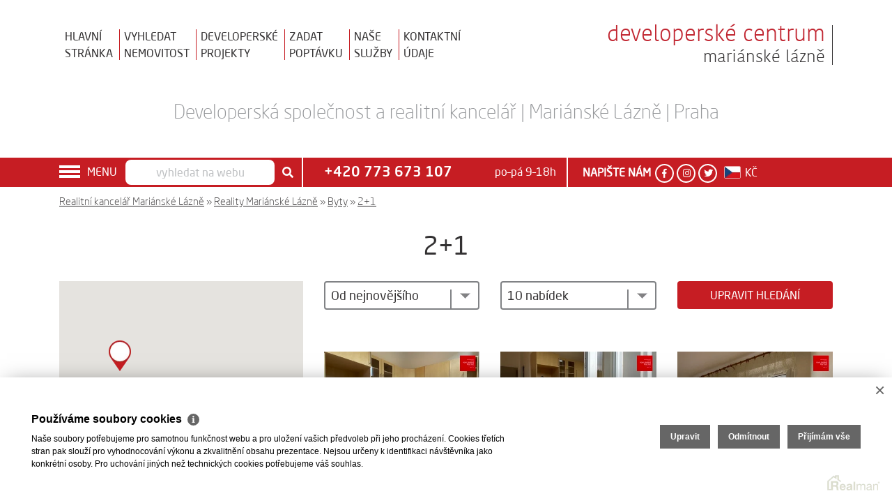

--- FILE ---
content_type: text/html
request_url: https://www.czech-estate.cz/byty-2-1
body_size: 9184
content:
<!DOCTYPE html><html lang="cs"><head><base href="https://www.czech-estate.cz/" /><meta http-equiv="Content-Type" content="text/html; charset=utf-8" /><meta name="author" content=" &copy; WESTERN INVESTMENTS s.r.o., Realman s.r.o., www.realman.cz" /><meta name="viewport" content="user-scalable=no, width=device-width, initial-scale=1.0, minimum-scale=1.0, maximum-scale=1.0" /><link rel="bookmark" href="https://www.czech-estate.cz" /><meta name="copyright" content="https://www.czech-estate.cz" /><meta name="robots" content="index,follow" /><meta name="googlebot" content="snippet,archive" /><meta name="format-detection" content="telephone=no"><title>2+1</title><meta name="keywords" content="Vyhledat nemovitost Developerské Centrum Mariánské Lázně" /><meta name="description" content="Realitní kancelář  Developerské centrum zajišťuje pozemky, komerční nemovitosti a development  Prodej nemovitostí v Mariánských Lázních Nabídka nemovitostí v kategorii byty 2+1." /><link rel="shortcut icon" href="https://a.rmcl.cz/czech-estate.cz/images/favicon.ico?b21aa" /><meta name="apple-mobile-web-app-capable" content="yes"><link rel="canonical" href="https://www.czech-estate.cz/byty-2-1" /><link rel="stylesheet" type="text/css" href="https://a.rmcl.cz/czech-estate.cz/css/bootstrap.min.css?b21aa" />
<link rel="stylesheet" type="text/css" href="https://a.rmcl.cz/realman5.cz/web/common/assets/css/font-awesome-5.4.2.css?d34b4" />
<link rel="stylesheet" type="text/css" href="https://a.rmcl.cz/realman5.cz/web/common/assets/css/jquery.fancybox-3.4.1.min.css?d34b4" />
<link rel="stylesheet" type="text/css" href="https://a.rmcl.cz/realman5.cz/web/common/assets/css/owl.carousel-2.3.4.css?d34b4" />
<link rel="stylesheet" type="text/css" href="https://a.rmcl.cz/realman5.cz/web/common/assets/css/font-neosanspro.css?d34b4" />
<link rel="stylesheet" type="text/css" href="https://a.rmcl.cz/realman5.cz/web/common/assets/css/font-kohinoorbangla-light.css?d34b4" />
<link rel="stylesheet" type="text/css" href="https://a.rmcl.cz/czech-estate.cz/css/sumoselect.min.css?b21aa" />
<link rel="stylesheet" type="text/css" href="https://a.rmcl.cz/czech-estate.cz/css/custom.css?b21aa" />
<link rel="stylesheet" type="text/css" href="https://a.rmcl.cz/czech-estate.cz/css/responsive.css?b21aa" />
<link rel="stylesheet" type="text/css" href="https://a.rmcl.cz/czech-estate.cz/css/realman.css?b21aa" />
<link rel="stylesheet" type="text/css" href="https://a.rmcl.cz/realman5.cz/web/common/assets/css/rm_common.css?d34b4" />
<script type="text/javascript"  src="https://a.rmcl.cz/realman5.cz/web/common/assets/js/jquery-2.1.3.min.js?df747" rm-cookieconsent="rm-technical"></script>
<script type="text/javascript" defer src="https://a.rmcl.cz/czech-estate.cz/js/jquery.inputmask.bundle.min.js?b21aa" rm-cookieconsent="rm-technical"></script>
<!-- Favicons --><link rel="apple-touch-icon" sizes="57x57" href="https://a.rmcl.cz/czech-estate.cz/fav/apple-icon-57x57.png?b21aa"><link rel="apple-touch-icon" sizes="60x60" href="https://a.rmcl.cz/czech-estate.cz/fav/apple-icon-60x60.png?b21aa"><link rel="apple-touch-icon" sizes="72x72" href="https://a.rmcl.cz/czech-estate.cz/fav/apple-icon-72x72.png?b21aa"><link rel="apple-touch-icon" sizes="76x76" href="https://a.rmcl.cz/czech-estate.cz/fav/apple-icon-76x76.png?b21aa"><link rel="apple-touch-icon" sizes="114x114" href="https://a.rmcl.cz/czech-estate.cz/fav/apple-icon-114x114.png?b21aa"><link rel="apple-touch-icon" sizes="120x120" href="https://a.rmcl.cz/czech-estate.cz/fav/apple-icon-120x120.png?b21aa"><link rel="apple-touch-icon" sizes="144x144" href="https://a.rmcl.cz/czech-estate.cz/fav/apple-icon-144x144.png?b21aa"><link rel="apple-touch-icon" sizes="152x152" href="https://a.rmcl.cz/czech-estate.cz/fav/apple-icon-152x152.png?b21aa"><link rel="apple-touch-icon" sizes="180x180" href="https://a.rmcl.cz/czech-estate.cz/fav/apple-icon-180x180.png?b21aa"><link rel="icon" type="image/png" sizes="192x192" href="https://a.rmcl.cz/czech-estate.cz/fav/android-icon-192x192.png?b21aa"><link rel="icon" type="image/png" sizes="32x32" href="https://a.rmcl.cz/czech-estate.cz/fav/favicon-32x32.png?b21aa"><link rel="icon" type="image/png" sizes="96x96" href="https://a.rmcl.cz/czech-estate.cz/fav/favicon-96x96.png?b21aa"><link rel="icon" type="image/png" sizes="16x16" href="https://a.rmcl.cz/czech-estate.cz/fav/favicon-16x16.png?b21aa"><link rel="manifest" href="https://a.rmcl.cz/czech-estate.cz/fav/manifest.json?b21aa"><link rel="shortcut icon" href="https://a.rmcl.cz/czech-estate.cz/fav/favicon.ico?b21aa"><meta name="msapplication-TileColor" content="#ffffff"><meta name="msapplication-TileImage" content="https://a.rmcl.cz/czech-estate.cz/fav/ms-icon-144x144.png?b21aa"><meta name="theme-color" content="#ffffff"><style type="text/css">img {width:auto;height:auto;}</style><script type="text/javascript"  rm-cookieconsent="rm-technical">
	window.dataLayer = window.dataLayer || [];
	function gtag(){dataLayer.push(arguments);}
	gtag("consent", "default", {
		"analytics_storage": "denied",
		"ad_storage": "denied",
		"ad_user_data": "denied",
		"ad_personalization": "denied"
	});
</script><!-- Global site tag (gtag.js) - Google Analytics --><script type="text/javascript" async src="https://www.googletagmanager.com/gtag/js?id=UA-1520913-50" rm-cookieconsent="rm-technical"></script><script type="text/javascript" defer rm-cookieconsent="rm-technical">
	window.dataLayer = window.dataLayer || [];
	function gtag(){dataLayer.push(arguments);}
	gtag("js", new Date());
gtag("config", "UA-1520913-50");gtag("config", "AW-934862758");</script><script type="text/plain" async data-src="//code.jivosite.com/widget/h2FZS4eWAr" rm-cookieconsent="rm-marketing"></script><script type="text/javascript" async src="https://a.rmcl.cz/realman5.cz/web/common/assets/js/googleMap.js?df747" rm-cookieconsent="rm-technical"></script><script type="text/javascript" async src="https://maps.googleapis.com/maps/api/js?v=3.exp&key=AIzaSyCio3s2JBryARo8V3cu5zfTE1fLAGU_9R4&language=cs" rm-cookieconsent="rm-technical"></script><meta property="og:url" content="https://www.czech-estate.cz/byty-2-1" /><meta property="og:type" content="website" /><meta property="og:description" content="Realitní kancelář  Developerské centrum zajišťuje pozemky, komerční nemovitosti a development  Prodej nemovitostí v Mariánských Lázních" /><meta property="og:title" content="2+1" /><meta property="og:description" content="Realitní kancelář  Developerské centrum zajišťuje pozemky, komerční nemovitosti a development  Prodej nemovitostí v Mariánských Lázních Nabídka nemovitostí v kategorii byty 2+1." /></head><body class="language-cs"><header><div class="container"><div class="row"><div class="col-sm-8"><ul><li><a href="https://www.czech-estate.cz/" title="Hlavní stránka" class="uc">Hlavní<br />stránka</a></li><li><a href="https://www.czech-estate.cz/nemovitosti" title="Vyhledat nemovitost" class="uc">Vyhledat<br />nemovitost</a></li><li><a href="https://www.czech-estate.cz/developerske-projekty" title="Developerské projekty" class="uc">Developerské<br />projekty</a></li><li><a href="https://www.czech-estate.cz/zadani-poptavky-developerske-centrum" title="Zadat poptávku" class="uc">Zadat<br />poptávku</a></li><li><a href="https://www.czech-estate.cz/sluzby" title="Naše služby" class="uc">Naše<br />služby</a></li><li><a href="https://www.czech-estate.cz/kontakty" title="Kontaktní údaje" class="uc">Kontaktní<br />údaje</a></li></ul></div><div class="col-lg-4 col-sm-12"><div class="menuJazykMena2"><button class="menu-jazykmena2 uc"><img src="https://a.rmcl.cz/czech-estate.cz/images/flag2-cs.png?b21aa" loading="lazy" /></button><div class="menuJazykMenaOverlay2"></div><div class="menuJazyk2"><form method="post" action="https://www.czech-estate.cz/byty-2-1" id="formLang2"><ul class="jazyk"><li><input type="radio" data-url="https://www.czech-estate.cz" id="L2cs" value="cs" name="l" checked="checked"><label for="L2cs">Česky</label></li><li><input type="radio" data-url="https://www.estate-czech.ru" id="L2ru" value="ru" name="l"><label for="L2ru">Русский</label></li><li><input type="radio" data-url="https://www.czech-estate.com" id="L2en" value="en" name="l"><label for="L2en">English</label></li></ul><ul class="mena"><li><input type="radio" data-cur="czk" id="C2czk" value="czk" name="c" checked="checked"><label for="C2czk">CZK</label></li><li><input type="radio" data-cur="eur" id="C2eur" value="eur" name="c"><label for="C2eur">EUR</label></li><li><input type="radio" data-cur="usd" id="C2usd" value="usd" name="c"><label for="C2usd">USD</label></li><li><input type="radio" data-cur="rub" id="C2rub" value="rub" name="c"><label for="C2rub">RUB</label></li></ul><a href="https://www.czech-estate.cz/byty-2-1" class="btn uc" data-label-cs="Změnit" data-label-ru="Выбрать" data-label-en="Change">Změnit</a></form></div></div><a href="https://www.czech-estate.cz" class="logo" title="WESTERN INVESTMENTS s.r.o."><p class="color_red">developerské centrum</p><p>mariánské lázně</p></a></div></div></div><div class="container"><span>Developerská společnost a realitní kancelář | Mariánské Lázně | Praha</span></div></header><section class="socialLista"><div class="container"><div class="row"><div class="col-sm-1 druheMenu"><button class="menu-toggle uc">Menu</button> <div class="navOverlay"></div><nav><ul class="menu"><li><a href="https://www.czech-estate.cz/" title="Úvod">Úvod</a></li><li class="active"><a href="https://www.czech-estate.cz/nemovitosti" title="Vyhledat nemovitost">Vyhledat nemovitost</a></li><li><a href="https://www.czech-estate.cz/developerske-projekty" title="Developerské projekty">Developerské projekty</a></li><li><a href="https://www.czech-estate.cz/zadani-poptavky-developerske-centrum" title="Chci koupit nebo prodat">Chci koupit nebo prodat</a></li><li><a href="https://www.czech-estate.cz/sluzby" title="Služby">Služby</a></li><li><a href="https://www.czech-estate.cz/lifestyle" title="Lifestyle">Lifestyle</a></li><li><a href="https://www.czech-estate.cz/kontakty" title="Kontakty">Kontakty</a></li><li class="socmobil"><span><a target="_blank" href="https://www.facebook.com/DeveloperskeCentrum/"><i class="fab fa-facebook-f"></i></a> <a target="_blank" href="https://www.instagram.com/developerske_centrum/"><i class="fab fa-instagram"></i></a> <a target="_blank" href="https://twitter.com/czechestate_cz"><i class="fab fa-twitter"></i></a> </span></li></ul></nav></div><div class="col-sm-3 mobof"><form method="get" action="https://www.czech-estate.cz/nemovitosti"><div class="input-group"><input type="text" name="fulltext" class="form-control" placeholder="vyhledat na webu"><div class="input-group-append"><button type="submit" name="Send" value="1" class="btn btn-success"><i class="fas fa-search"></i></button></div></div></form></div><div class="col-sm-4 volat"><a href="tel:+420773673107"><b>+420 773 673 107</b> <i class="fas fa-phone fa-flip-horizontal"></i></a> <span>po–pá 9–18h</span></div><div class="col-sm-4 box01"><button class="napiste-form"><b>Napište nám</b> <i class="far fa-envelope"></i></button><div class="napisteOverlay"></div><div class="napiste"><p>Děkujeme za Váš zájem. Chcete-li získat další informace nebo si sjednat schůzku, vyplňte prosím následující formulář.</p><strong>Kolonky označené * jsou povinné.</strong><form action="javascript:send_contact('send_top_contact');" method="post" accept-charset="utf-8" enctype="text/plain" id="send_top_contact"><label for="form-nameT">Jméno a příjmení *</label><input type="text" id="form-nameT" name="Sender" class="form-control" req placeholder="Např. Jan Novák"><label for="form-emailT">E-mail *</label><input type="text" id="form-emailT" name="SenderEmail" class="form-control" data-force-required="1" placeholder="@"><label for="form-phoneT">Telefon *</label><input type="text" id="form-phoneT" name="SenderPhone" class="form-control mask_phone" data-force-required="1" placeholder="+420 ..."><label for="form-textT">Váš dotaz</label><textarea id="form-textT" name="Text" class="form-control" rows="5"></textarea><input type="checkbox" id="form-agreeT" name="Agreement"> <label for="form-agreeT">Souhlasím se zpracováním <a href="https://www.czech-estate.cz/podminky-zpracovani-osobnich-udaju" target="_blank">osobních údajů</a> *</label><div class="row"><div class="col-sm-7"></div><div class="col-sm-5 text-right"><input type="hidden" name="Redirect" value="https://www.czech-estate.cz/odeslano"><button type="submit" name="Send" class="btn uc">Odeslat</button></div></div><input type="hidden" name="FormData" value="uS+ocH3NgiQ%2Fd%2FgYJ598t3MpC%2FAkzOcHqWgUmEKpIjob3BklZfVLAwOVgr3K98hth5bDExoxTT%2FdawIMW7pmgflWg%3D%3D" /><input type="hidden" name="Messages" data-msg-success="E-mail byl úspěšně odeslán." data-msg-error="Omlouváme se, ale došlo k chybě při odesílání požadavku, opakujte prosím později." data-msg-empty-req="Vyplňte prosím povinné údaje." data-msg-empty-contact="Vyplňte prosím své kontaktní údaje." data-msg-empty-agreement="Potvrďte prosím souhlas s podmínkami." data-msg-invalid-phone="Telefonní číslo odesilatele nemá platný formát." data-msg-invalid-email="E-mail odesilatele nemá platný formát." data-msg-invalid-filetype="Vložili jste nepovolený formát souboru." /></form></div><span><a target="_blank" href="https://www.facebook.com/DeveloperskeCentrum/"><i class="fab fa-facebook-f"></i></a> <a target="_blank" href="https://www.instagram.com/developerske_centrum/"><i class="fab fa-instagram"></i></a> <a target="_blank" href="https://twitter.com/czechestate_cz"><i class="fab fa-twitter"></i></a> </span><div class="menuJazykMena"><button class="menu-jazykmena uc"><img src="https://a.rmcl.cz/czech-estate.cz/images/flag-cs.png?b21aa" loading="lazy" /><u class="price-currency-czk price-currency-active">Kč</u><u class="price-currency-eur">&euro;</u><u class="price-currency-usd">$</u><u class="price-currency-rub">&#8381;</u></button><div class="menuJazykMenaOverlay"></div><div class="menuJazyk"><form method="post" action="https://www.czech-estate.cz/byty-2-1" id="formLang"><ul class="jazyk"><li><input type="radio" data-url="https://www.czech-estate.cz" id="Lcs" value="cs" name="l" checked="checked"><label for="Lcs">Česky</label></li><li><input type="radio" data-url="https://www.estate-czech.ru" id="Lru" value="ru" name="l"><label for="Lru">Русский</label></li><li><input type="radio" data-url="https://www.czech-estate.com" id="Len" value="en" name="l"><label for="Len">English</label></li></ul><ul class="mena"><li><input type="radio" data-cur="czk" id="Cczk" value="czk" name="c" checked="checked"><label for="Cczk">CZK</label></li><li><input type="radio" data-cur="eur" id="Ceur" value="eur" name="c"><label for="Ceur">EUR</label></li><li><input type="radio" data-cur="usd" id="Cusd" value="usd" name="c"><label for="Cusd">USD</label></li><li><input type="radio" data-cur="rub" id="Crub" value="rub" name="c"><label for="Crub">RUB</label></li></ul><a href="https://www.czech-estate.cz/byty-2-1" class="btn uc" data-label-cs="Změnit" data-label-ru="Выбрать" data-label-en="Change">Změnit</a></form></div></div></div></div></div></section><section class="text text-listing"><div class="container"><div class="row"><div class="bread col-sm-12"><span><a href="https://www.czech-estate.cz/">Realitní kancelář Mariánské Lázně</a></span> <span> &raquo; <a href="https://www.czech-estate.cz/nemovitosti">Reality Mariánské Lázně</a></span> <span> &raquo; <a href="https://www.czech-estate.cz/byty">Byty</a></span> <span> &raquo; <a href="https://www.czech-estate.cz/byty-2-1">2+1</a></span> </div></div></div></section><section class="devprojekty"><div class="container"><div class="row"><div class="col-sm-12"><h1>2+1</h1></div><div class="col-sm-4"><div class="divsmapou"><script type="text/javascript"  src="https://a.rmcl.cz/realman5.cz/web/common/assets/js/js-marker-clusterer/markerclusterer_compiled.js?df747" rm-cookieconsent="rm-technical"></script><div id="map-canvas" class="mapa"></div><script type="text/javascript"  rm-cookieconsent="rm-technical">$(window).on("load", function(){ renderGoogleMapMulti( "map-canvas", '{"rm_cond":"uS+AwNoIj5ScrSTlOPAjEFD1gAKcGsg5hdlW40PfeOVHNFldoi%2FB2nG0ldy2Lav7krvLohiT5stBfSGWOt7OoudqCz04u%2FM3HT4h44vR9ba0SgjoUYOgFoun29FjfmNHV%2F6R9wiYhs8CpS3ulzJTbH97j60o1lRk3%2FX9ZITMwLaiDIlDCTYO84RDwrMr0n7PlJZzKwjZZh2eWJSx4%2Fz2LjDNqDGfbPNwnfGm4AVBnjGIRa9IE2U8uKIhTi571YtTnMvv42kBC9%2BZW7KsWhLnn%2B%2Bq1YWwCZnqt4YCykRxkqvYcPRpzV7G0hgaPSnugyXnknJZ0zlUtu2OwFRcHCcURLYGgbXI1U%2FJ6AzyFqS6wA7z1HsWvGdUVZK2LakQhpy75Q8Q%2BWKkw%2FY0320SgsvjJMIVRPZrl2EP%2FH6S3HKap2pKRt7vDnSYmYLM%2BRqOaC43BzdnLNza2zePcIdVQwOUebER3KyQYf027Bpt2ZTF999Sog9Mw%2FHNQCW6kCkm5%2BolyCey53TOq933pIFgyW41Zn5G725vkf649YQAjxGJQAG5Sp%2FRO4tmPK8uG6%2BurDMDq6XjC%2BnbGY%2Fq9hm%2BqTC%2BqwxYA%3D%3D"}', { clusterer: { maxZoom: 15, styles: [ { height:56, url:"https://a.rmcl.cz/czech-estate.cz/images/mark2.png?b21aa", width:32, textColor:"#C61D23" } ] } } );});</script><a href="javascript:void(0)" class="zvetsitmapu btn btn-red btn-red-top btn-red-top-red" data-zvetsit="Zvětšit mapu" data-zmensit="Zmenšit mapu">Zvětšit mapu</a></div></div><div class="col-sm-8"><div class="row Xmb25"><div class="col-lg-4 mb15"><select id="search-sort" class="sumoselect" data-caption-format="Vybráno"><option value="https://www.czech-estate.cz/byty-2-1?sort=updated&amp;sort_how=DESC&amp;start=0" selected="selected">Od nejnovějšího</option><option value="https://www.czech-estate.cz/byty-2-1?sort=common_price&amp;sort_how=ASC&amp;start=0">Od nejlevnějšího</option><option value="https://www.czech-estate.cz/byty-2-1?sort=common_price&amp;sort_how=DESC&amp;start=0">Od nejdražšího</option></select></div><div class="col-lg-4 mb15"><select id="search-limit" class="sumoselect" data-caption-format="Vybráno"><option value="https://www.czech-estate.cz/byty-2-1?start=0&amp;limit=10">10 nabídek</option><option value="https://www.czech-estate.cz/byty-2-1?start=0&amp;limit=20">20 nabídek</option><option value="https://www.czech-estate.cz/byty-2-1?start=0&amp;limit=50">50 nabídek</option></select></div><div class="col-lg-4 col-xxs-6 mobil-show-map-btn mb15"><a href="#" class="btn btn-red btn-red-top" data-alt-text="Skrýt mapu" data-get='{"advert_subtype":"5","advert_type":"1","deleted":0,"no_export":"empty_value","web_view":[1],"user_status":1,"sort":"updated","sort_how":"DESC","domain_id":1,"real_domain_id":1,"own_content":1,"lang_id":"cs","web_hide%!":"1","class_name":"Estate","list_count":"30","extra_info_for_web":1,"limit":30}'>Zobrazit mapu</a></div><div class="col-lg-4 col-xxs-6 mb15"><a href="https://www.czech-estate.cz/byty-2-1?ShowFilter=1" class="btn btn-red btn-red-top btn-red-top-red">Upravit hledání</a></div></div><div class="row mb25"></div><a href="https://www.czech-estate.cz/prodej-bytu-2-1-marianske-lazne-okres-cheb-prodej-bytu-2-1-v-marianskych-laznich-s-balkonem-a-vyhledem-prvni-tridy-1802" title="Prodej bytu 2+1 v Mariánských Lázních s balkonem a výhledem první třídy" class="devprojekt"><div class="row"><div class="col-sm-4"><img src="https://t.rmcl.cz/?[base64]" alt="IMG_8775" class="" loading="lazy"   width="400" height="288"   loading="lazy" /></div><div class="col-sm-4"><img src="https://t.rmcl.cz/?[base64]" alt="IMG_8818" class="" loading="lazy"   width="400" height="288"   loading="lazy" /></div><div class="col-sm-4"><img src="https://t.rmcl.cz/?[base64]" alt="IMG_8776" class="" loading="lazy"   width="400" height="288"   loading="lazy" /></div></div><div class="row"><div class="col-sm-8"><h2>Prodej bytu 2+1 v Mariánských Lázních s balkonem a výhledem první třídy</h2><h3>Hlavní třída 142/54, Mariánské Lázně</h3></div><div class="col-sm-4"><span class="h4"><u class="price-currency-active price-currency-czk"><strong>4 800 000</strong> Kč</u></span></div></div><div class="row"><div class="col-sm-8"><p>Nabízíme k prodeji byt 2+1 o velikosti 56 m² s balkonem a nádherným výhledem do okolí, který se nachází ve 3. patře cihlového domu s výtahem v atraktivní lokalitě Mariánských Lázní. Byt je orientován..</p></div><div class="col-sm-4"><em>01360</em></div><div class="col-sm-12"><span>balkón</span><span>výtah</span></div></div></a><a href="https://www.czech-estate.cz/prodej-bytu-2-1-marianske-lazne-okres-cheb-prodej-bytu-2-kk-913-m2-v-rezidenci-luxeburg-anglicka-marianske-lazne-1785" title="Prodej bytu 2+KK (91,3 m²) v rezidenci Luxeburg – Anglická, Mariánské Lázně" class="devprojekt"><div class="row"><div class="col-sm-4"><img src="https://t.rmcl.cz/?[base64]" alt="IMG_7568" class="" loading="lazy"   width="400" height="288"   loading="lazy" /></div><div class="col-sm-4"><img src="https://t.rmcl.cz/?[base64]" alt="IMG_7576" class="" loading="lazy"   width="400" height="288"   loading="lazy" /></div><div class="col-sm-4"><img src="https://t.rmcl.cz/?[base64]" alt="IMG_7580" class="" loading="lazy"   width="400" height="288"   loading="lazy" /></div></div><div class="row"><div class="col-sm-8"><h2>Prodej bytu 2+KK (91,3 m²) v rezidenci Luxeburg – Anglická, Mariánské Lázně</h2><h3>Anglická 167/31, Mariánské Lázně - Úšovice</h3></div><div class="col-sm-4"><span class="h4"><u class="price-currency-active price-currency-czk"><strong>8 600 000</strong> Kč</u></span></div></div><div class="row"><div class="col-sm-8"><p>Nabízíme k prodeji prostorný a světlý byt 2+KK o užitné ploše 91,3 m², který se nachází ve 2. nadzemním podlaží prestižní rezidence Luxeburg na ulici Anglická v Mariánských Lázních. Dům s výtahem a..</p></div><div class="col-sm-4"><em>01343</em></div><div class="col-sm-12"><span>balkón</span><span>výtah</span><span>parkování</span></div></div></a></div></div></div></section><section class="newsletter"><div class="container"><div class="row"><div class="col-sm-10 offset-sm-1"><span class="h5 uc">Chcete, abychom Vás kontaktovali zpátky?</span><p class="uc">Zanechte nám svoje číslo a my Vám zavoláme zpět do pár minut.</p></div><div class="col-sm-8 offset-sm-1"><form action="javascript:send_contact('send_contact_hp');" method="post" accept-charset="utf-8" enctype="text/plain" id="send_contact_hp"><div class="row"><div class="col-sm-4"><label for="form-nameHP">Jméno a příjmení *</label></div><div class="col-sm-8"><input type="text" id="form-nameHP" name="Sender" class="form-control" req placeholder="Např. Jan Novák"></div><div class="col-sm-4"><label for="form-phoneHP">Telefon *</label></div><div class="col-sm-8"><input type="text" id="form-phoneHP" name="SenderPhone" class="form-control mask_phone" data-force-required="1" placeholder="+420 ..."></div><div class="col-sm-12 offset-sm-1">Kolonky označené * jsou povinné.<br><button type="submit" name="Send" class="btn uc">Odeslat</button></div><input type="hidden" name="Redirect" value="https://www.czech-estate.cz/odeslano"></div><input type="hidden" name="FormData" value="uS+fOtx9Amx3BSF6wusf89SeblJZ4r%2Fe1dnT3V%2BCT67WNM%2BMl7EgIUxFvVAxFIwGlrConPVKAX6HaGLkAZ6%2FnNekQ%3D%3D" /><input type="hidden" name="Messages" data-msg-success="E-mail byl úspěšně odeslán." data-msg-error="Omlouváme se, ale došlo k chybě při odesílání požadavku, opakujte prosím později." data-msg-empty-req="Vyplňte prosím povinné údaje." data-msg-empty-contact="Vyplňte prosím své kontaktní údaje." data-msg-empty-agreement="Potvrďte prosím souhlas s podmínkami." data-msg-invalid-phone="Telefonní číslo odesilatele nemá platný formát." data-msg-invalid-email="E-mail odesilatele nemá platný formát." data-msg-invalid-filetype="Vložili jste nepovolený formát souboru." /></form></div></div></div></section><section class="guidepost-footer"><div class="container"><div class="row"><div class="col-sm-6"><a href="https://www.czech-estate.cz/prodej-byty"><strong>Byty na prodej</strong></a><br><a href="https://www.czech-estate.cz/prodej-byty-1-kk">1+kk</a>, <a href="https://www.czech-estate.cz/prodej-byty-2-kk">2+kk</a>, <a href="https://www.czech-estate.cz/prodej-byty-2-1">2+1</a>, <a href="https://www.czech-estate.cz/prodej-byty-3-kk">3+kk</a></div><div class="col-sm-6"><a href="https://www.czech-estate.cz/pronajem-byty"><strong>Byty na pronájem</strong></a><br><a href="https://www.czech-estate.cz/pronajem-byty-2-kk">2+kk</a></div></div><div class="row"><div class="col-sm-6"><a href="https://www.czech-estate.cz/prodej-domy"><strong>Domy na prodej</strong></a><br><a href="https://www.czech-estate.cz/prodej-domy-vila">Vila</a></div><div class="col-sm-6"></div></div><div class="row"><div class="col-sm-6"><a href="https://www.czech-estate.cz/prodej-komercni"><strong>Komerční na prodej</strong></a><br><a href="https://www.czech-estate.cz/prodej-komercni-obchodni-prostory">Obchodní prostory</a>, <a href="https://www.czech-estate.cz/prodej-komercni-ubytovani">Ubytování</a>, <a href="https://www.czech-estate.cz/prodej-komercni-restaurace">Restaurace</a></div><div class="col-sm-6"></div></div></div></section><footer><div class="container"><div class="row"><ul class="col-sm-3"><li><a href="https://www.czech-estate.cz/nemovitosti" title="Nabídka nemovitostí">Nabídka nemovitostí</a></li><li><a href="https://www.czech-estate.cz/developerske-projekty" title="Novostavby">Novostavby</a></li></ul><ul class="col-sm-3"><li><a href="https://www.czech-estate.cz/zadani-poptavky-developerske-centrum" title="Zadat poptávku">Zadat poptávku</a></li><li><a href="https://www.czech-estate.cz/sluzby" title="Naše služby">Naše služby</a></li></ul><ul class="col-sm-3"><li><a href="https://www.czech-estate.cz/lifestyle" title="Lifestyle">Lifestyle</a></li></ul><ul class="col-sm-3"><li><a href="https://www.czech-estate.cz/aktuality" title="Aktuality">Aktuality</a></li><li><a href="https://www.czech-estate.cz/kontakty" title="Kontaktujte nás">Kontaktujte nás</a></li></ul><div class="col-sm-12"><div><a target="_blank" href="https://www.facebook.com/DeveloperskeCentrum/"><i class="fab fa-facebook-f"></i></a> <a target="_blank" href="https://www.instagram.com/developerske_centrum/"><i class="fab fa-instagram"></i></a> <a target="_blank" href="https://twitter.com/czechestate_cz"><i class="fab fa-twitter"></i></a> </div><p><a href="tel:+420773673107">+420 773 673 107</a> <a href="/cdn-cgi/l/email-protection#a1c8cfc7ce849591c2dbc4c2c98cc4d2d5c0d5c48fc2db"><span class="__cf_email__" data-cfemail="026b6c646d42617867616a2f6771766376672c6178">[email&#160;protected]</span></a></p><span>2026 &copy; WESTERN INVESTMENTS s.r.o., všechna práva vyhrazena | <a href="https://www.czech-estate.cz/rm-povinne-informace">Povinně&nbsp;zveřejňované&nbsp;informace</a> | <a href="https://www.estate-czech.ru">Ruština</a> | <a href="https://www.czech-estate.com">angličtina</a> | Realitní SW <a href="http://www.realman.cz/"><strong>Real</strong>man</a></span></div></div></div></footer><script data-cfasync="false" src="/cdn-cgi/scripts/5c5dd728/cloudflare-static/email-decode.min.js"></script><script type="text/javascript" defer src="https://a.rmcl.cz/czech-estate.cz/js/popper.min.js?b21aa" rm-cookieconsent="rm-technical"></script>
<script type="text/javascript" defer src="https://a.rmcl.cz/czech-estate.cz/js/bootstrap.min.js?b21aa" rm-cookieconsent="rm-technical"></script>
<script type="text/javascript" defer src="https://a.rmcl.cz/realman5.cz/web/common/assets/js/jquery.fancybox-3.4.1.min.js?88583" rm-cookieconsent="rm-technical"></script>
<script type="text/javascript" defer src="https://a.rmcl.cz/realman5.cz/web/common/assets/js/owl.carousel-2.3.4.min.js?88583" rm-cookieconsent="rm-technical"></script>
<script type="text/javascript" defer src="https://a.rmcl.cz/czech-estate.cz/js/jquery.sumoselect.min.js?b21aa" rm-cookieconsent="rm-technical"></script>
<script type="text/javascript" defer src="https://a.rmcl.cz/czech-estate.cz/js/bootstrap-table.min.js?b21aa" rm-cookieconsent="rm-technical"></script>
<script type="text/javascript" defer src="https://a.rmcl.cz/czech-estate.cz/js/custom.js?b21aa" rm-cookieconsent="rm-technical"></script>
<script type="text/javascript" defer src="https://a.rmcl.cz/realman5.cz/web/common/assets/js/send_contact.js?88583" rm-cookieconsent="rm-technical"></script>
<script type="text/javascript" defer src="https://a.rmcl.cz/realman5.cz/web/common/assets/js/search_ajax_form.js?88583" rm-cookieconsent="rm-technical"></script>
<script type="text/javascript" defer src="https://a.rmcl.cz/realman5.cz/web/common/assets/js/cookie.js?88583" rm-cookieconsent="rm-technical"></script>
<script type="text/javascript" defer src="https://c.seznam.cz/js/rc.js" rm-cookieconsent="rm-technical"></script><script type="text/javascript"  rm-cookieconsent="rm-technical">
	window.sznIVA.IS.updateIdentities({ eid: null });
	var retargetingConf = {
		rtgId: 26957,
		consent: 0
	};
	if (window.rc && window.rc.retargetingHit) {
		window.rc.retargetingHit(retargetingConf);
	}</script><script type="text/plain"  rm-cookieconsent="rm-marketing">'[base64]'</script><script rm-cookieconsent="rm-marketing" type="application/ld+json">{"@context":"http:\/\/schema.org\/","@type":"WebSite","name":"Developersk\u00e9 Centrum","alternateName":"Western Investments s.r.o.","url":"https:\/\/www.czech-estate.cz"}</script><script rm-cookieconsent="rm-marketing" type="application/ld+json">{"@context":"https:\/\/schema.org","@type":"BreadcrumbList","itemListElement":[{"@type":"ListItem","position":1,"name":"Realitn\u00ed kancel\u00e1\u0159 Mari\u00e1nsk\u00e9 L\u00e1zn\u011b","item":"https:\/\/www.czech-estate.cz\/"},{"@type":"ListItem","position":2,"name":"Reality Mari\u00e1nsk\u00e9 L\u00e1zn\u011b","item":"https:\/\/www.czech-estate.cz\/nemovitosti"},{"@type":"ListItem","position":3,"name":"Byty","item":"https:\/\/www.czech-estate.cz\/byty"},{"@type":"ListItem","position":4,"name":"2+1","item":"https:\/\/www.czech-estate.cz\/byty-2-1"}]}</script><script type="text/javascript"  rm-cookieconsent="rm-technical">var gdprcookies_translation = { "title": "Používáme soubory cookies","text": "Naše soubory potřebujeme pro samotnou funkčnost webu a pro uložení vašich předvoleb při jeho procházení. Cookies třetích stran pak slouží pro vyhodnocování výkonu a zkvalitnění obsahu prezentace. Nejsou určeny k identifikaci návštěvníka jako konkrétní osoby. Pro uchování jiných než technických cookies potřebujeme váš souhlas.","technical_title": "Technické cookies","technical_text": "Pokud už je uložíme, pak jsou nezbytné, aby web fungoval a mohli jste používat jeho funkce. Slouží pro mapy, zabezpečení, odesílání formulářů, preference položek, jazyka, měny, dále slouží pro rozložení zatížení při načítání souborů, apod.","analytical_title": "Analytické cookies","analytical_text": "Používají se ke shromažďování dat pro analýzu provozu našeho webu. Díky těmto datům víme, odkud návštěvníci přichází, co je na webu zajímá, dobu jejich návštěvy apod. a tak zpříjemňovat uživatelský zážitek.","marketing_title": "Marketingové cookies","marketing_text": "Ukládání těchto souborů slouží pro zobrazování relevantnějšího obsahu i reklamy a také nastaví souhlas s odesíláním údajů o uživatelích souvisejících s reklamami společnosti Google. Nepovolení neznamená skrytí reklamy.","save": "Uložit","close": "Zavřít","edit": "Upravit","settings": "Upravit moje předvolby","decline": "Odmítnout","acceptall": "Přijímám vše","more_info": "Více informací", };</script><script type="text/javascript" async rm-cookieconsent-googleconsentmode="1" src="https://a.rmcl.cz/realman5.cz/web/common/assets/js/rm-cookieconsent.js?v=b64_11.js&df747" rm-cookieconsent="rm-technical"></script><script defer src="https://static.cloudflareinsights.com/beacon.min.js/vcd15cbe7772f49c399c6a5babf22c1241717689176015" integrity="sha512-ZpsOmlRQV6y907TI0dKBHq9Md29nnaEIPlkf84rnaERnq6zvWvPUqr2ft8M1aS28oN72PdrCzSjY4U6VaAw1EQ==" data-cf-beacon='{"version":"2024.11.0","token":"941a6c114f744ba2b2bb437d670c2c7f","r":1,"server_timing":{"name":{"cfCacheStatus":true,"cfEdge":true,"cfExtPri":true,"cfL4":true,"cfOrigin":true,"cfSpeedBrain":true},"location_startswith":null}}' crossorigin="anonymous"></script>
</body></html>

--- FILE ---
content_type: text/css; charset=utf-8
request_url: https://a.rmcl.cz/realman5.cz/web/common/assets/css/font-neosanspro.css?d34b4
body_size: -166
content:
@font-face {
	font-family: 'NeoSansPro-Regular';
	src: url('../fonts/NeoSansPro-Regular.eot?#iefix') format('embedded-opentype'),
		 url('../fonts/NeoSansPro-Regular.woff') format('woff'),
		 url('../fonts/NeoSansPro-Regular.ttf') format('truetype'),
		 url('../fonts/NeoSansPro-Regular.svg#NeoSansPro-Regular') format('svg');
	font-weight: normal;
	font-style: normal;
}
@font-face {
	font-family: 'NeoSansPro-Light';
	src: url('../fonts/NeoSansPro-Light.eot?#iefix') format('embedded-opentype'),
		 url('../fonts/NeoSansPro-Light.woff') format('woff'),
		 url('../fonts/NeoSansPro-Light.ttf') format('truetype'),
		 url('../fonts/NeoSansPro-Light.svg#NeoSansPro-Light') format('svg');
	font-weight: normal;
	font-style: normal;
}
@font-face {
	font-family: 'NeoSansPro-Medium';
	src: url('../fonts/NeoSansPro-Medium.eot?#iefix') format('embedded-opentype'),
		 url('../fonts/NeoSansPro-Medium.woff') format('woff'),
		 url('../fonts/NeoSansPro-Medium.ttf') format('truetype'),
		 url('../fonts/NeoSansPro-Medium.svg#NeoSansPro-Medium') format('svg');
	font-weight: normal;
	font-style: normal;
}
@font-face {
	font-family: 'NeoSansPro-Bold';
	src: url('../fonts/NeoSansPro-Bold.eot?#iefix') format('embedded-opentype'),
		 url('../fonts/NeoSansPro-Bold.woff') format('woff'),
		 url('../fonts/NeoSansPro-Bold.ttf') format('truetype'),
		 url('../fonts/NeoSansPro-Bold.svg#NeoSansPro-Bold') format('svg');
	font-weight: normal;
	font-style: normal;
}


--- FILE ---
content_type: text/css; charset=utf-8
request_url: https://a.rmcl.cz/realman5.cz/web/common/assets/css/font-kohinoorbangla-light.css?d34b4
body_size: -267
content:
@font-face {
	font-family: 'kohinoor_banglalight';
	src: url('../fonts/kohinoorbangla-light.eot');
	src: url('../fonts/kohinoorbangla-light.eot?#iefix') format('embedded-opentype'),
		 url('../fonts/kohinoorbangla-light.woff2') format('woff2'),
		 url('../fonts/kohinoorbangla-light.woff') format('woff'),
		 url('../fonts/kohinoorbangla-light.ttf') format('truetype'),
		 url('../fonts/kohinoorbangla-light.svg#kohinoor_banglalight') format('svg');
	font-weight: normal;
	font-style: normal;
}


--- FILE ---
content_type: text/javascript; charset=utf-8
request_url: https://a.rmcl.cz/czech-estate.cz/js/custom.js?b21aa
body_size: 3471
content:
$(document).scroll(function(){
	if (document.body.offsetWidth >= 1) {
		if ($(document).scrollTop() >= 220) {
			$(".socialLista").addClass("fix");
			$('.scrollup').fadeIn();
		} else {
			$(".socialLista").removeClass("fix");
			$('.scrollup').fadeOut();
		}
	} else {
		$(".socialLista").removeClass("fix");
	}
});

$(document).ready(function(){
	
	$('body').append( $('<a/>').addClass('scrollup').hide().append( $('<i/>').addClass('fas fa-chevron-up') ) );
	$('.scrollup').click(function(){
		$("html, body").animate({ scrollTop: 0 }, 600);
		return false;
	});
	
	$('[data-toggle="popover"]').popover({
		html: true,
		content: function(){
			return $('#popover_content_wrapper').html();
		}
	});
	
	$('[data-toggle="popover"]').click(function(){
		$(this).toggleClass('open');
		$('.sdiletOverlay').toggleClass('in');
	});
	$('.sdiletOverlay').click(function(){
		$('[data-toggle="popover"]').popover('hide');
		$('.sdiletOverlay').removeClass('in');
	});
	
//	$('a[copy-clipboard]').click(function(e){
	$(document).on( 'click', 'a.copyclipboard', function(e){
		e.preventDefault();
		var input = $(this).closest('.popicon').find(':text');
		$(input).focus();
		$(input).select();
		document.execCommand('copy');
		alert( $(input).data( 'copy-msg' ) );
	});
	
	$(window).scroll(function(){
		if ( $(document).width() >= 768) {
			if ( $(this).scrollTop() > 350){
				$('.divsmapou').addClass('mapafix');
				setMapWidth();
			} else {
				$('.divsmapou').removeClass('mapafix');
				$('.mapa').removeClass('velkamapa');
				$('.mapa').css('width','');
			}
		}
	});
	
	$(window).resize(function(){
		setMapWidth();
		setMapMaxHeight();
	});
	
	setMapMaxHeight();
	
	$('.zvetsitmapu').click(function(){
		if ( $('.mapa').hasClass('velkamapa') )
		{
			$('.mapa').removeClass('velkamapa');
			$('.mapa').css('width', '');
			$(this).text( $(this).data('zvetsit') );
		}
		else
		{
			$('.mapa').addClass('velkamapa');
			$('.mapa').css('max-width', $('.mapa').closest('.container').width() + 'px' );
			$(this).text( $(this).data('zmensit') );
		}
	});
	
	$(document).on( 'click', '#mapasvg g', function(e){
		e.preventDefault();
		$( '#locality_kraj_kod' + $(this).data('id') ).trigger( 'click' );
	});
	
	$('.menu-toggle').click(function(){
		$('body').toggleClass('open');
		$('.navOverlay').toggleClass('in');
	});
	$('.menu-jazykmena').click(function(){
		$('.menuJazyk').toggleClass('open');
		$('.menuJazykMenaOverlay').toggleClass('in');
	});
	$('.menu-jazykmena2').click(function(){
		$('.menuJazyk2').toggleClass('open');
		$('.menuJazykMenaOverlay2').toggleClass('in');
	});
	$('.cena-mobil').click(function(){
		$('.cenamobil').toggleClass('open');
	});
	$('.napiste-form').click(function(){
		$('.napiste').toggleClass('open');
		$('.napisteOverlay').toggleClass('in');
	});
	$('.menuJazykMenaOverlay').click(function(){
		$('.menuJazyk').removeClass('open');
		$('.menuJazykMenaOverlay').removeClass('in');
	});
	$('.menuJazykMenaOverlay2').click(function(){
		$('.menuJazyk2').removeClass('open');
		$('.menuJazykMenaOverlay2').removeClass('in');
	});
	$('.navOverlay').click(function(){
		$('body').removeClass('open');
		$('.navOverlay').removeClass('in');
	});
	$('.napisteOverlay').click(function(){
		$('.napiste').removeClass('open');
		$('.napisteOverlay').removeClass('in');
	});
	$('.vice').click(function(){
		$('.sluzbyVice').toggleClass('open');
		$('.vice').toggleClass('open');
	});
	
	$('#formLang ul.jazyk :radio').click(function(){
		$('#formLang').prop( 'action', $(this).data('url') );
		$('#formLang > a.btn').prop( 'href', $(this).data('url') );
		var label = $('#formLang > a.btn').data( 'label-' + $(this).val() );
		if ( typeof label !== 'undefined' )
			$('#formLang > a.btn').text( label );
	});
	
	$('#formLang2 ul.jazyk :radio').click(function(){
		$('#formLang2').prop( 'action', $(this).data('url') );
		$('#formLang2 > a.btn').prop( 'href', $(this).data('url') );
		var label = $('#formLang2 > a.btn').data( 'label-' + $(this).val() );
		if ( typeof label !== 'undefined' )
			$('#formLang2 > a.btn').text( label );
	});
	
	setCurrency( getCookie( 'search-currency' ) );
	$('#formLang ul.mena :radio').change(function(){
		setCurrency( $(this).data('cur') );
	});
	$('#formLang2 ul.mena :radio').change(function(){
		setCurrency( $(this).data('cur') );
	});
	
	$('#formLang a.btn, #formLang2 a.btn').click(function(e){
		e.preventDefault();
		var val = $(this).closest('form').find('ul.mena :radio:checked').val();
		if ( typeof(val) == undefined || val == '' )
			val = 'czk';
		
		setCookie( 'search-currency', val, 7 );
		$(this).closest('form').submit();
	});
	
	if ( $('#home-slider-01 img').length > 1 ) {
		$('#home-slider-01').owlCarousel({
			loop: true,
			autoplay: true,
			autoplayHoverPause: true,
			margin: 20,
			nav: false,
			navigation: true,
			responsive: {
				0: { items:1, nav:false },
				600: { items:1, nav:false },
				1000: { items:1 },
				1200: { items:1 }
			}
		});
	}
	else
		$('#home-slider-01').show();
	
	if ( $('#home-slider-02 img').length > 1 ) {
		$('#home-slider-02').owlCarousel({
			loop: true,
			autoplay: true,
			autoplayHoverPause: true,
			margin: 20,
			nav: false,
			navigation: false,
			responsive: {
				0: { items:1, nav:false },
				600: { items:1, nav:false },
				1000: { items:1 },
				1200: { items:1 }
			}
		});
	}
	else
		$('#home-slider-02').show();
	
	if ( $('#galerie a').length > 1 ) {
		$('#galerie').owlCarousel({
			loop: true,
			autoplay: true,
			autoplayHoverPause: true,
			margin: 0,
			nav: true,
			navigation: false,
			responsive: {
				0: { items:1, dots:false },
				600: { items:1 },
				1000: { items:1 },
				1200: { items:1 }
			}
		});
	}
	else
		$('#galerie').show();
	
	$('.matterport_icon').click(function(e){
		e.preventDefault();
		$('#matterport_link').trigger('click');
	});
	
	initSumoSelect( 'select.sumoselect' );
	
	var fancyboxSelector = '.owl-item:not(.cloned) > [data-fancybox="galleryint"], #last-form-link[data-fancybox="galleryint"]';
	$().fancybox({
		selector: fancyboxSelector
	});
	
	$(document).on( 'click', '#last-form a.sdilet', function(e){
		e.preventDefault();
		$.fancybox.close();
		$("html, body").animate({ scrollTop: $( $(this).attr('href') ).offset().top - 80}, 500);
	});
	
	$(document).on( 'change', 'form.MySearchAjaxForm :input:not(.sumoselect)', function(e){
		e.preventDefault();
		var formID = $(this).closest( 'form' ).attr( 'id' );
		search_ajax_form( formID );
	});
	
	$(document).on( 'sumo:closed', 'form.MySearchAjaxForm :input.sumoselect', function(e){
		var formID = $(this).closest( 'form' ).attr( 'id' );
		search_ajax_form( formID );
	});
	
	$(document).on( 'change', 'form.MySearchAjaxForm :input.sumoselect[multiple]', function(e){
		function setOptGroupDisabled(c,i){
			var options, lis;
			
			if ( i == 'all' )
			{
				options	= $(container).find('optgroup').find('option');
				lis		= $(container).find('.optWrapper ul.options li.group');
			}
			else
			{
				options	= $(container).find('optgroup').eq(i).find('option');
				lis		= $(container).find('.optWrapper ul.options li.group').eq(i);
			}
			
			if ( c )
				$(options).removeAttr('selected').attr('disabled','disabled');
			else
				$(options).removeAttr('disabled');
			
			$(lis).toggleClass('disabled',c);
			$(lis).find('li.opt').toggleClass('disabled',c);
			if (c)
			{
				$(lis).removeClass('selected');
				$(lis).find('li.opt').removeClass('selected');
			}
		}
		
		var container = $(this).closest('.SumoSelect');
		var selectedOptGroup = $(container).find('option:selected').first().closest('optgroup');
		
		if ( selectedOptGroup.length == 0 )
		{
			setOptGroupDisabled( false, 'all' );
		}
		else
		{
			var selectedOptGroupID = $(selectedOptGroup).attr('optgroup-id');
			var currentOptGroupID;
			$(this).find('optgroup').each(function(a,item){
				console.log(a);
				currentOptGroupID = $(item).attr('optgroup-id');
				if ( currentOptGroupID != selectedOptGroupID )
					setOptGroupDisabled( true, a );
			});
		}
	});
	
	// $(document).on( 'click', '.SumoSelect.open > .optWrapper li.group > label', function(e){
	// 	e.preventDefault();
	// });
	
	$( '.projectAdverts tr td' ).click(function(){
		window.location.href = $(this).closest('tr').find('a').attr('href');
	});
	
	$( '#search-sort, #search-limit' ).change(function(){
		window.location.href = $(this).val();
	});
	
	$( '.mobil-show-map-btn a' ).click(function(e){
		e.preventDefault();
		var actText = $(this).text();
		var altText = $(this).data('alt-text');
		var getData = $(this).data('get');
		
		$(this).text(altText);
		$(this).data('alt-text', actText);
		
		if ( $('.divsmapou').is('.in') )
			$('.divsmapou').removeClass('in');
		else
		{
			$('.divsmapou').addClass('in');
			refreshMapMulti( getData, 'map-canvas' );
		}
	});
	
	initInputMask();
	
	if ( $('#popupHP').length )
	{
		if ( getCookie( 'popupHPShowed' ) != '1' )
		{
			setTimeout(function (){
				setCookie( 'popupHPShowed', '1', 1 );
				$('#popupHP').modal('show');
			}, 1500 );
		}
	}
});

function initSumoSelect( selector )
{
	$(selector).each(function(){
		var format = $(this).data('caption-format') + ' {0}';
		$(this).SumoSelect({
			csvDispCount: 2,
			captionFormat: format,
			captionFormatAllSelected: format
		});
	});
}

function initInputMask( selector )
{
	selector = (typeof selector === 'undefined') ? '' : selector + ' ';
	
	$( selector + 'input.mask_phone' ).inputmask( 'Regex', { regex: "[+]?[0-9 ]*" } );
	$( selector + 'input.mask_int' ).inputmask( { alias:'integer', digits:0, radixPoint:'', allowPlus:false, autoGroup:true, groupSeparator:' ', groupSize:3, autoUnmask:true, removeMaskOnSubmit:true } );
}

function search_ajax_form_callback( formID ){
	initSumoSelect( '#' + formID + ' select.sumoselect' );
	initInputMask( '#' + formID );
	$('#' + formID + ' .cena-mobil').click(function(){
		$('#' + formID + ' .cenamobil').toggleClass('open');
	});
}

function setMapWidth(){
	var colw = $('.divsmapou').closest('.col-sm-4').width();
	$('.divsmapou').width( colw );
}

function setMapMaxHeight(){
	$('.divsmapou #map-canvas').css( 'max-height', ( $(window).height() * 0.96 ) + 'px' );
}

function setCurrency( val ) {
	return;
	if ( typeof(val) == undefined || val == '' )
		val = 'czk';
	
	setCookie( 'search-currency', val, 7 );
	
	$( '[class^="price-currency-"]' ).removeClass( 'price-currency-active' );
	$( '.price-currency-' + val ).addClass( 'price-currency-active' );
	
	$('#formLang ul.mena :radio[value="' + val + '"]').prop('checked', true);
	$('#formLang2 ul.mena :radio[value="' + val + '"]').prop('checked', true);
}

// galerie nahledy
$(document).ready(function(){
	// 1) ASSIGN EACH 'DOT' A NUMBER
	var dotcount = 1;
	$('.owl-dot').each(function(){
		$(this).addClass('dotnumber' + dotcount);
		$(this).attr('data-info', dotcount);
		dotcount++;
	});
	
	// 2) ASSIGN EACH 'SLIDE' A NUMBER
	var slidecount = 1;
	$('.owl-item').not('.cloned').each(function(){
		$(this).addClass('slidenumber' + slidecount);
		slidecount++;
	});
	
	// SYNC THE SLIDE NUMBER IMG TO ITS DOT COUNTERPART (E.G SLIDE 1 IMG TO DOT 1 BACKGROUND-IMAGE)
	$('.owl-dot').each(function(){
		var grab = $(this).data('info');
		var elImg = $('.slidenumber' + grab +' img').first();
		var slidegrab = $(elImg).attr( $(elImg).is('[data-mysrc]') ? 'data-mysrc' : 'src' );
		$(this).css('background-image', 'url(' + slidegrab + ')');
	});
	
	// THIS FINAL BIT CAN BE REMOVED AND OVERRIDEN WITH YOUR OWN CSS OR FUNCTION, I JUST HAVE IT
	// TO MAKE IT ALL NEAT
	var amount = $('.owl-dot').length;
	var gotowidth = 100/amount;
	$('.owl-dot').css('height', gotowidth + '%');
	var newwidth = $('.owl-dot').width();
	$('.owl-dot').css('height', newwidth + '%');
});


// Javascript to enable link to tab
var url = document.location.toString();
if (url.match('#')) {
	$('.nav-tabs a[href="#' + url.split('#')[1] +  '"]').tab('show');
}
// Change hash for page-reload
$('.nav-tabs a').on('shown.bs.tab', function(e){
//	window.location.hash = e.target.hash;
});
$('.bind').click(function(){
	
	if ( $(document).width() < 768) {
		var actualItem = $(this).closest('.nav-item');
		
		var widthprevItems = 0;
		var widthActualItem = 0;
		$(this).closest('.nav-tabs').find('.nav-item').each(function(){
			if ( $(this).prop('id') == $(actualItem).prop('id') )
			{
				widthActualItem = $(this).width();
				return false;
			}
			
			widthprevItems += $(this).width();
		});
		
		var widthTabs = $(this).closest('.nav-tabs').width();
		
		var offset = widthprevItems + ( widthActualItem / 2 ) - ( widthTabs / 2 );
		$(".nav-tabs").animate({ scrollLeft: offset }, 500);
		
		var target = $(this).attr("href");
		$(".socialLista").addClass("fix");
		$("html, body").animate({ scrollTop: $("#obsahprojektu").offset().top - 160}, 500);
	}
	else
	{
		var target = $(this).attr("href");
		$("html, body").animate({ scrollTop: $("#obsahprojektu").offset().top - 130}, 500);
	}
});

$(window).bind('pageshow', function(){
	$('#FullSearch :text').val('');
});

$('.projectAdverts').on('post-body.bs.table', function() {
	setCurrency( getCookie( 'search-currency' ) );
});
$('.projectAdverts').on('click-cell.bs.table', function(a,b,c,d,e) {
	window.location.href = $(e).closest('tr').find('a').attr('href');
});


--- FILE ---
content_type: text/javascript; charset=utf-8
request_url: https://a.rmcl.cz/realman5.cz/web/common/assets/js/googleMap.js?df747
body_size: 3198
content:
function renderGoogleMapMarkers( elemId, markers, markerIcon, options )
{
	if ( markers.length == 1 )
		return renderGoogleMap( elemId, markers[0].lat, markers[0].lng, markers[0].inaccuracyLevel, markers[0].infoWindowText, markerIcon, options );
	
	var zoom = 7;
	var lat = 49.8001305;
	var lng = 15.3228905;
	var latlng = new google.maps.LatLng( lat, lng );
	
	var myOptions = { zoom:zoom, center:latlng, mapTypeId:google.maps.MapTypeId.ROADMAP, streetViewControl:false };
	if ( options != 'undefined' && options != '' )
		for (var attrname in options) { myOptions[attrname] = options[attrname]; }
	
	var map = new google.maps.Map( document.getElementById( elemId ), myOptions );
	
	if ( markers.length > 0 )
	{
		for (var i in markers)
		{
			var markerData = markers[i];
			
			if ( typeof markerData.lat == 'undefined' || typeof markerData.lng == 'undefined' || ( markerData.lng > 0 && markerData.lng < 0.5 && markerData.lat > 0 && markerData.lat < 0.5 ) || ( markerData.lng > 361 && markerData.lat > 361 ) )
				continue;
			
			var infoWindowText = markerData.infoWindowText;
			if ( typeof infoWindowText == 'undefined' )
				infoWindowText = '';
			
			var markerLatLng = new google.maps.LatLng( markerData.lat, markerData.lng );
			var markerOption = { map: map, position: markerLatLng };
			
			if ( markerIcon != 'undefined' && markerIcon != '' )
				markerOption[ 'icon' ] = markerIcon;
			
			var marker = new google.maps.Marker( markerOption );
			
			if ( infoWindowText != '' )
			{
				var infowindow = new google.maps.InfoWindow();
				google.maps.event.addListener( marker, 'click', ( function( marker, i ){
					return function() {
						infowindow.setContent( markers[i].infoWindowText );
						infowindow.open( map, marker );
					}
				})( marker, i ));
			}
		}
	}
}

function renderGoogleMap( elemId, lat, lng, inaccuracyLevel, infoWindowText, markerIcon, options )
{
	if ( typeof inaccuracyLevel == 'undefined' || inaccuracyLevel < 1 || inaccuracyLevel > 3 )
		inaccuracyLevel = 2;
	
	if ( typeof infoWindowText == 'undefined' )
		infoWindowText = '';
	
	var showMarker = true;
	var zoom = 20 - ( 2 * inaccuracyLevel );

	if ( typeof lat == 'undefined' || typeof lng == 'undefined' || ( lng > 0 && lng < 0.5 && lat > 0 && lat < 0.5 ) || ( lng > 361 && lat > 361 ) )
	{
		lat = 49.8001305;
		lng = 15.3228905;
		zoom = 7;
		showMarker = false;
	}
	
	var latlng = new google.maps.LatLng( lat, lng );
	
	var myOptions = { zoom:zoom, center:latlng, mapTypeId:google.maps.MapTypeId.ROADMAP, streetViewControl:false };
	if ( options != 'undefined' && options != '' )
		for (var attrname in options) { myOptions[attrname] = options[attrname]; }
	
	var map = new google.maps.Map( document.getElementById( elemId ), myOptions );
	
	if ( showMarker )
	{
		var markerOption = { map: map, position: latlng };
		
		if ( markerIcon != 'undefined' && markerIcon != '' )
			markerOption[ 'icon' ] = markerIcon;
		
		var marker = new google.maps.Marker( markerOption );
		
		if ( infoWindowText != '' )
		{
			var infowindow = new google.maps.InfoWindow(), marker, i;
			google.maps.event.addListener( marker, 'click', ( function( marker, i ){
				return function() {
					infowindow.setContent( infoWindowText );
					infowindow.open( map, marker );
				}
			})( marker, i ));
		}
	}
	
	// depracted
	// google.maps.event.addDomListener( window, 'resize', function(){
	// 	google.maps.event.trigger( map, 'resize' );
	// 	map.setCenter( latlng );
	// });
	window.addEventListener( 'resize', function(){
		google.maps.event.trigger( map, 'resize' );
		map.setCenter( latlng );
	});
}

function renderGoogleMapByAddress( elemId, address, infoWindowText )
{
	return false;
	
//	if ( typeof infoWindowText == 'undefined' )
//		infoWindowText = '';
//	
//	var showMarker = true;
//	var zoom = 16;
//	
//	var latlng;
//	
//	var geocoder = new google.maps.Geocoder();
//	
//	geocoder.geocode( { 'address': address}, function(results, status) {
//		if (status == google.maps.GeocoderStatus.OK) {
//			latlng = results[0].geometry.location;
//		}
//		else
//		{
//			lat = 49.8001305;
//			lng = 15.3228905;
//			zoom = 7;
//			showMarker = false;
//			
//			latlng = new google.maps.LatLng( lat, lng );
//		}
//	});
//	
//	var myOptions = { zoom:zoom, center:latlng, mapTypeId:google.maps.MapTypeId.ROADMAP, streetViewControl:false };
//	var map = new google.maps.Map( document.getElementById( elemId ), myOptions );
//	
//	if ( showMarker )
//	{
//		var marker = new google.maps.Marker({ map: map, position: latlng });
//		
//		if ( infoWindowText != '' )
//		{
//			var infowindow = new google.maps.InfoWindow(), marker, i;
//			google.maps.event.addListener( marker, 'click', ( function( marker, i ){
//				return function() {
//					infowindow.setContent( infoWindowText );
//					infowindow.open( map, marker );
//				}
//			})( marker, i ));
//		}
//	}
}

/*** MAP MULTI ****************************************************************/

var mapMultiMap				= [];
var mapMultiMarkerClusterer	= [];
var mapMultiMarkers			= [];
var mapMultiOptions			= [];
var mapMultiCzechBounds = [ { lat: 48.7320309, lng: 12.3757816 }, { lat: 50.6869166, lng: 18.2699993 } ];

/* zkontrolujeme zda existuje */
function getCurrentMapKey( mapKey )
{
	if ( ( typeof( mapKey ) == 'undefined' ) || ( typeof( mapMultiMap [ mapKey ] ) == 'undefined' ) )
	{
		if ( mapMultiMap.length === 0 )
			return 0;
			
		return Object.keys( mapMultiMap )[0];	
	}
	
	return mapKey;	
}

$(document).ready(function(){
	$(document).on('mouseenter', '[data-map-hover]', function(){
		var ID = $(this).data('map-hover');
		
		// klic bereme bud z prvku, nebo automaticky
		var currentMapKey = getCurrentMapKey( $(this).data('map-hover-canvas') );	
		
		if ( typeof( mapMultiMarkers[ currentMapKey ][ ID ][ 'icon_hover' ] ) == 'undefined' )
			return;
		
		mapMultiMarkers[ currentMapKey ][ ID ][ 'iconBak' ] = mapMultiMarkers[ currentMapKey ][ ID ][ 'icon' ];
		mapMultiMarkers[ currentMapKey ][ ID ].setIcon( mapMultiMarkers[ currentMapKey ][ ID ][ 'icon_hover' ] );
		mapMultiMarkers[ currentMapKey ][ ID ][ 'zindexBak' ] = mapMultiMarkers[ currentMapKey ][ ID ].getZIndex();
		mapMultiMarkers[ currentMapKey ][ ID ].setZIndex( 10000 );
	});
	$(document).on('mouseleave', '[data-map-hover]', function(){
		var ID = $(this).data('map-hover');
		
		// klic bereme bud z prvku, nebo automaticky
		var currentMapKey = getCurrentMapKey( $(this).data('map-hover-canvas') );
		
		if ( typeof( mapMultiMarkers[ currentMapKey ][ ID ][ 'icon_hover' ] ) == 'undefined' )
			return;
		
		mapMultiMarkers[ currentMapKey ][ ID ].setIcon( mapMultiMarkers[ currentMapKey ][ ID ][ 'iconBak' ] );
		mapMultiMarkers[ currentMapKey ][ ID ].setZIndex( mapMultiMarkers[ currentMapKey ][ ID ][ 'zindexBak' ] );
	});
});

function renderGoogleMapMulti( mapCanvas, getData, options, callcounter )
{
	if ( typeof google === 'undefined' )
	{
		console.log('cekam na google');
		if ( typeof callcounter === 'undefined' )
			callcounter = 1;
		
		if ( callcounter > 30 )
			return false;
		
		return setTimeout( function(){ renderGoogleMapMulti( mapCanvas, getData, options, ++callcounter ) }, 300 );
	}
	
	getData = ( ( typeof getData == 'undefined' ) ? {} : JSON.parse( getData ) );
	
	var bounds = new google.maps.LatLngBounds( new google.maps.LatLng(mapMultiCzechBounds[0].lat,mapMultiCzechBounds[0].lng), new google.maps.LatLng(mapMultiCzechBounds[1].lat,mapMultiCzechBounds[1].lng) );
	var mapCenter = bounds.getCenter();
	
	var mapDefaultOptions = { zoom: 7, center: mapCenter, mapTypeId: google.maps.MapTypeId.ROADMAP, maxZoom: 18, streetViewControl:false, Xclusterer: { maxZoom: 15 } };
	
	mapMultiOptions[ mapCanvas ] = {};
	for (var attrname in mapDefaultOptions ) { mapMultiOptions[ mapCanvas ][attrname] = mapDefaultOptions[attrname]; }
	for (var attrname in options) { mapMultiOptions[ mapCanvas ][attrname] = options[attrname]; }
	if ( 'marker' in options )
		for (var attrname in options.marker ) { getData[attrname] = options.marker[attrname]; }
	
	mapMultiMap [ mapCanvas ] = new google.maps.Map( document.getElementById( mapCanvas ), mapMultiOptions[ mapCanvas ] );
	
	refreshMapMulti( getData, mapCanvas );
}

function refreshMapMulti( getData, mapKey )
{
	var currentMapKey = getCurrentMapKey ( mapKey );
	
	// mazani zobrazenych markeru
	if ( typeof mapMultiMarkers[ currentMapKey ] !== 'undefined' )
	{
		mapMultiMarkers[ currentMapKey ].forEach(function(item){
			item.setMap(null);
		});

		// mazani clusteru
		if ( mapMultiMarkerClusterer[ currentMapKey ] )
			mapMultiMarkerClusterer[ currentMapKey ].clearMarkers();
			
	}
	else	
		mapMultiMarkers[ currentMapKey ] = [];
	
	// ajax load markeru
	loadMarkersMapMulti( getData, currentMapKey );
}

// ajax load markeru
function loadMarkersMapMulti( getData, mapKey )
{
	var currentMapKey = getCurrentMapKey ( mapKey );
	// aby fungovalo vykresleni ihned pri prvnim nacteni, tak se musi data zpracovat ihned v callback
	$.getJSON( 'src/get_markers.php', getData, function( data ){ placeMarkersMapMulti( data, currentMapKey ); });
}

function placeMarkersMapMulti( data, mapKey )
{
	var currentMapKey = getCurrentMapKey ( mapKey );

	// init okna
	var infowindow = new google.maps.InfoWindow();
	
	// zpracovani nactenych markeru
	if ( data[ 'markers' ] )
	{
		$.each( data[ 'markers' ], function( key, val ){
			var Attr = { map: mapMultiMap[currentMapKey], position: new google.maps.LatLng( val.locality_latitude, val.locality_longitude ), title: val.title };
			
			if ( val.marker_icon != 'undefined' && val.marker_icon != '' )
				Attr[ 'icon' ] = val.marker_icon;
			
			if ( ( typeof( val.marker_icon_hover ) != 'undefined' ) && val.marker_icon_hover != '' )
				Attr[ 'icon_hover' ] = val.marker_icon_hover;
			
			// nastaveni ikony markeru
			// TODOrm5 - nastaveni ikony
//			if(val.marker_icon && icons[val.marker_icon])
//			{
//				$Attr['icon']=icons[val.marker_icon]['icon'];
//				$Attr['shadow']=icons[val.marker_icon]['shadow'];
//				$Attr['shape']=icons[val.marker_icon]['shape'];
//			}
			
			if ( mapMultiOptions[currentMapKey].markerwithlabel )
			{
				Attr[ 'labelContent' ] = '';
				if ( val.marker_label != 'undefined' && val.marker_label != '' )
					Attr[ 'labelContent' ] = val.marker_label;
				
				if ( mapMultiOptions[currentMapKey].markerwithlabel.labelAnchor )
					Attr[ 'labelAnchor' ] = new google.maps.Point( mapMultiOptions[currentMapKey].markerwithlabel.labelAnchor[0], mapMultiOptions[currentMapKey].markerwithlabel.labelAnchor[1] );
				
				if ( mapMultiOptions[currentMapKey].markerwithlabel.labelClass )
					Attr[ 'labelClass' ] = mapMultiOptions[currentMapKey].markerwithlabel.labelClass;
				
				Attr[ 'labelStyle' ] = [];
				if ( mapMultiOptions[currentMapKey].markerwithlabel.labelStyle )
				{
					$.each(mapMultiOptions[currentMapKey].markerwithlabel.labelStyle, function(key,value){
						Attr[ 'labelStyle' ][key] = value;
					});
				}
				
				var Marker = new MarkerWithLabel( Attr );
			}
			else
			{
				var Marker = new google.maps.Marker( Attr );	
			}
			
			
			if ( val.clickurl.length > 0 )
			{
				google.maps.event.addListener( Marker, 'click', function(){ window.location.href = val.clickurl });
			}
			else if( val.clickfnc.length > 0 )
			{
				google.maps.event.addListener( Marker, 'click', function(){ window[val.clickfnc]( val.advert_id, val.url ); });
			}
			else if ( val.content.length > 0 )
				google.maps.event.addListener( Marker, 'click', function(){
					infowindow.close();
					infowindow.setContent( val.content );
					infowindow.open( mapMultiMap[currentMapKey], Marker );
					if ( typeof window['infowindowOpenCB'] === 'function')
					{
						setTimeout(function(){
							window['infowindowOpenCB']( val.advert_id );
						}, 1 );
					}
				});
			
			if ( val.hover.length > 0  )
			{
				google.maps.event.addListener( Marker, 'mouseover', function(){ window[val.hover]( val.advert_id, 'in' ); });
				google.maps.event.addListener( Marker, 'mouseout', function(){ window[val.hover]( val.advert_id, 'out' ); });
			}
			
			if ( val.advert_id )
				mapMultiMarkers[currentMapKey][val.advert_id] = Marker;
			else
				mapMultiMarkers[currentMapKey].push( Marker );
		});
	}
	else if( data[ 'message' ] )
		alert( data[ 'message' ] );
	
	// zpracovani clusteru, pokud se maji pouzivat
	if ( mapMultiOptions[currentMapKey].clusterer && mapMultiMarkers[currentMapKey].length > 1 )
	{
		var compactMapMultiMarkers = [];
		for (var cmmm in mapMultiMarkers[currentMapKey])
			compactMapMultiMarkers.push(mapMultiMarkers[currentMapKey][cmmm]);
		
		mapMultiMarkerClusterer[currentMapKey] = new MarkerClusterer( mapMultiMap[currentMapKey], compactMapMultiMarkers, mapMultiOptions[currentMapKey].clusterer );
	}
		
	
	// centrovani a uprava zobrazeni mapy
	var map_center, bounds;
	
	if ( data[ 'center' ] )
	{
		map_center = new google.maps.LatLng( data[ 'center' ][ 'locality_latitude' ], data[ 'center' ][ 'locality_longitude' ] );
	}
	else if( data[ 'bounds' ] )
	{
		// podle zobrazenych zakazek
		bounds = new google.maps.LatLngBounds( new google.maps.LatLng( data[ 'bounds' ][ 'min_lat' ], data[ 'bounds' ][ 'min_lng' ] ), new google.maps.LatLng( data[ 'bounds' ][ 'max_lat' ], data[ 'bounds' ][ 'max_lng' ] ) );
		map_center = bounds.getCenter();
	}
	else
	{
		// CR
		bounds = new google.maps.LatLngBounds( new google.maps.LatLng(mapMultiCzechBounds[0].lat,mapMultiCzechBounds[0].lng), new google.maps.LatLng(mapMultiCzechBounds[1].lat,mapMultiCzechBounds[1].lng) );
		map_center = bounds.getCenter();
	}
	
	mapMultiMap[currentMapKey].setCenter( map_center );
	
	if ( data[ 'zoom' ] )
		mapMultiMap[currentMapKey].setZoom( data[ 'zoom' ] );
	else if ( typeof( bounds ) !== 'undefined' )
		mapMultiMap[currentMapKey].fitBounds( bounds );
	else
		mapMultiMap[currentMapKey].setZoom( mapMultiOptions[currentMapKey].zoom );
}


/*** MAP MULTI COMPANY ********************************************************/

var mapMultiCompanyMap				= null;
var mapMultiCompanyMarkerClusterer	= null;
var mapMultiCompanyMarkers			= [];
var mapMultiCompanyOptions			= {};


function renderGoogleMapMultiCompany( mapCanvas, getData, options, callcounter )
{
	if ( typeof google === 'undefined' )
	{
		console.log('ccekam na google');
		if ( typeof callcounter === 'undefined' )
			callcounter = 1;
		
		if ( callcounter > 30 )
			return false;
		
		return setTimeout( function(){ renderGoogleMapMultiCompany( mapCanvas, getData, options, ++callcounter ) }, 300 );
	}
	
	getData = ( ( typeof getData == 'undefined' ) ? {} : JSON.parse( getData ) );
	getData[ 'mapMultiCompany' ] = 1;
	
	var bounds = new google.maps.LatLngBounds( new google.maps.LatLng(mapMultiCzechBounds[0].lat,mapMultiCzechBounds[0].lng), new google.maps.LatLng(mapMultiCzechBounds[1].lat,mapMultiCzechBounds[1].lng) );
	var mapCenter = bounds.getCenter();
	
	var mapDefaultOptions = { zoom: 7, center: mapCenter, mapTypeId: google.maps.MapTypeId.ROADMAP, maxZoom: 18, streetViewControl:false, Xclusterer: { maxZoom: 15 } };
	
	for (var attrname in mapDefaultOptions) { mapMultiCompanyOptions[attrname] = mapDefaultOptions[attrname]; }
	for (var attrname in options) { mapMultiCompanyOptions[attrname] = options[attrname]; }
	if ( 'marker' in options )
		for (var attrname in options.marker ) { getData[attrname] = options.marker[attrname]; }
	
	mapMultiCompanyMap = new google.maps.Map( document.getElementById( mapCanvas ), mapMultiCompanyOptions );
	
	refreshMapMultiCompany( getData );
}

function refreshMapMultiCompany( getData )
{
	// mazani zobrazenych markeru
	mapMultiCompanyMarkers.forEach(function(item){
		item.setMap(null);
	});
	
	mapMultiCompanyMarkers = [];
	
	// mazani clusteru
//	if ( mapMultiCompanyMarkerClusterer )
//		mapMultiCompanyMarkerClusterer.clearMarkers();
	
	// ajax load markeru
	loadMarkersMapMultiCompany( getData );
}

// ajax load markeru
function loadMarkersMapMultiCompany( getData )
{
	// aby fungovalo vykresleni ihned pri prvnim nacteni, tak se musi data zpracovat ihned v callback
	$.getJSON( 'src/get_markers.php', getData, function( data ){ placeMarkersMapMultiCompany( data ); });
}

function placeMarkersMapMultiCompany( data )
{
	// init okna
	var infowindow = new google.maps.InfoWindow();
	
	// zpracovani nactenych markeru
	if ( data[ 'markers' ] )
	{
		$.each( data[ 'markers' ], function( key, val ){
			var Attr = { map: mapMultiCompanyMap, position: new google.maps.LatLng( val.locality_latitude, val.locality_longitude ), title: val.title };
			
			if ( val.marker_icon != 'undefined' && val.marker_icon != '' )
				Attr[ 'icon' ] = val.marker_icon;
			
			// nastaveni ikony markeru
			// TODOrm5 - nastaveni ikony
//			if(val.marker_icon && icons[val.marker_icon])
//			{
//				$Attr['icon']=icons[val.marker_icon]['icon'];
//				$Attr['shadow']=icons[val.marker_icon]['shadow'];
//				$Attr['shape']=icons[val.marker_icon]['shape'];
//			}
			
			var Marker = new google.maps.Marker( Attr );
			
			if ( val.clickurl.length > 0 )
			{
				google.maps.event.addListener( Marker, 'click', function(){ window.location.href = val.clickurl });
			}
			else if( val.clickfnc.length > 0 )
			{
				google.maps.event.addListener( Marker, 'click', function(){ window[val.clickfnc]( val.company_id ); });
			}
			else if ( val.content.length > 0 )
				google.maps.event.addListener( Marker, 'click', function(){ infowindow.close(); infowindow.setContent( val.content ); infowindow.open( mapMultiCompanyMap, Marker ); });
			
			if ( val.hover.length > 0  )
			{
				google.maps.event.addListener( Marker, 'mouseover', function(){ window[val.hover]( val.company_id, 'in' ); });
				google.maps.event.addListener( Marker, 'mouseout', function(){ window[val.hover]( val.company_id, 'out' ); });
			}
			
			mapMultiCompanyMarkers.push( Marker );
		});
	}
	else if( data[ 'message' ] )
		alert( data[ 'message' ] );
	
	// zpracovani clusteru, pokud se maji pouzivat
//	if ( mapMultiCompanyOptions.clusterer && mapMultiCompanyMarkers.length > 1 )
//		mapMultiCompanyMarkerClusterer = new MarkerClusterer( mapMultiCompanyMap, mapMultiCompanyMarkers, mapMultiCompanyOptions.clusterer );
	
	// centrovani a uprava zobrazeni mapy
	var map_center, bounds;
	
	if ( data[ 'center' ] )
	{
		map_center = new google.maps.LatLng( data[ 'center' ][ 'locality_latitude' ], data[ 'center' ][ 'locality_longitude' ] );
	}
	else if( data[ 'bounds' ] )
	{
		// podle zobrazenych zakazek
		bounds = new google.maps.LatLngBounds( new google.maps.LatLng( data[ 'bounds' ][ 'min_lat' ], data[ 'bounds' ][ 'min_lng' ] ), new google.maps.LatLng( data[ 'bounds' ][ 'max_lat' ], data[ 'bounds' ][ 'max_lng' ] ) );
		map_center = bounds.getCenter();
	}
	else
	{
		// CR
		bounds = new google.maps.LatLngBounds( new google.maps.LatLng(mapMultiCzechBounds[0].lat,mapMultiCzechBounds[0].lng), new google.maps.LatLng(mapMultiCzechBounds[1].lat,mapMultiCzechBounds[1].lng) );
		map_center = bounds.getCenter();
	}
	
	mapMultiCompanyMap.setCenter( map_center );
	
	if ( data[ 'zoom' ] )
		mapMultiCompanyMap.setZoom( data[ 'zoom' ] );
	else if ( typeof( bounds ) !== 'undefined' )
		mapMultiCompanyMap.fitBounds( bounds );
	else
		mapMultiCompanyMap.setZoom( mapMultiCompanyOptions.zoom );
}
